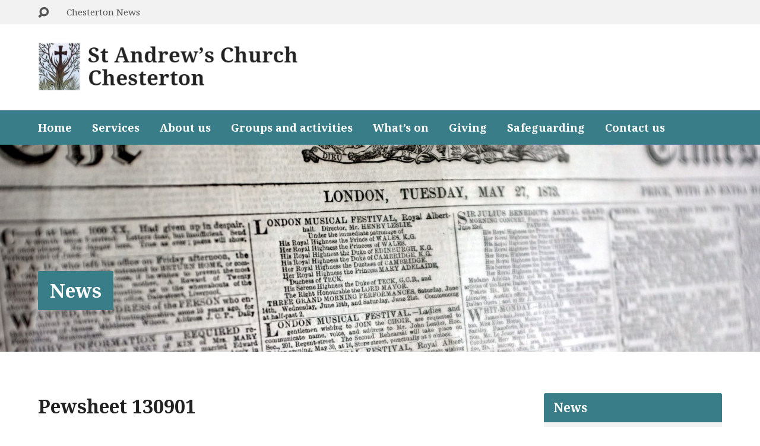

--- FILE ---
content_type: text/html; charset=UTF-8
request_url: https://standrews-chesterton.org/2013/08/pewsheet-130901/
body_size: 14444
content:
<!DOCTYPE html>
<html class="no-js exodus-html" lang="en-GB">
<head>
<meta charset="UTF-8" />
<link rel="pingback" href="https://standrews-chesterton.org/xmlrpc.php" />
<title>Pewsheet 130901 &#8211; St Andrew&#039;s Church, Chesterton</title>
<meta name='robots' content='max-image-preview:large' />
<link rel='dns-prefetch' href='//standrews-chesterton.org' />
<link rel='dns-prefetch' href='//stats.wp.com' />
<link rel='dns-prefetch' href='//fonts.googleapis.com' />
<link rel="alternate" type="application/rss+xml" title="St Andrew&#039;s Church, Chesterton &raquo; Feed" href="https://standrews-chesterton.org/feed/" />
<link rel="alternate" type="application/rss+xml" title="St Andrew&#039;s Church, Chesterton &raquo; Comments Feed" href="https://standrews-chesterton.org/comments/feed/" />
<link rel="alternate" title="oEmbed (JSON)" type="application/json+oembed" href="https://standrews-chesterton.org/wp-json/oembed/1.0/embed?url=https%3A%2F%2Fstandrews-chesterton.org%2F2013%2F08%2Fpewsheet-130901%2F" />
<link rel="alternate" title="oEmbed (XML)" type="text/xml+oembed" href="https://standrews-chesterton.org/wp-json/oembed/1.0/embed?url=https%3A%2F%2Fstandrews-chesterton.org%2F2013%2F08%2Fpewsheet-130901%2F&#038;format=xml" />
		<!-- This site uses the Google Analytics by MonsterInsights plugin v9.11.1 - Using Analytics tracking - https://www.monsterinsights.com/ -->
							<script src="//www.googletagmanager.com/gtag/js?id=G-77VNQRKHZS"  data-cfasync="false" data-wpfc-render="false" type="text/javascript" async></script>
			<script data-cfasync="false" data-wpfc-render="false" type="text/javascript">
				var mi_version = '9.11.1';
				var mi_track_user = true;
				var mi_no_track_reason = '';
								var MonsterInsightsDefaultLocations = {"page_location":"https:\/\/standrews-chesterton.org\/2013\/08\/pewsheet-130901\/"};
								if ( typeof MonsterInsightsPrivacyGuardFilter === 'function' ) {
					var MonsterInsightsLocations = (typeof MonsterInsightsExcludeQuery === 'object') ? MonsterInsightsPrivacyGuardFilter( MonsterInsightsExcludeQuery ) : MonsterInsightsPrivacyGuardFilter( MonsterInsightsDefaultLocations );
				} else {
					var MonsterInsightsLocations = (typeof MonsterInsightsExcludeQuery === 'object') ? MonsterInsightsExcludeQuery : MonsterInsightsDefaultLocations;
				}

								var disableStrs = [
										'ga-disable-G-77VNQRKHZS',
									];

				/* Function to detect opted out users */
				function __gtagTrackerIsOptedOut() {
					for (var index = 0; index < disableStrs.length; index++) {
						if (document.cookie.indexOf(disableStrs[index] + '=true') > -1) {
							return true;
						}
					}

					return false;
				}

				/* Disable tracking if the opt-out cookie exists. */
				if (__gtagTrackerIsOptedOut()) {
					for (var index = 0; index < disableStrs.length; index++) {
						window[disableStrs[index]] = true;
					}
				}

				/* Opt-out function */
				function __gtagTrackerOptout() {
					for (var index = 0; index < disableStrs.length; index++) {
						document.cookie = disableStrs[index] + '=true; expires=Thu, 31 Dec 2099 23:59:59 UTC; path=/';
						window[disableStrs[index]] = true;
					}
				}

				if ('undefined' === typeof gaOptout) {
					function gaOptout() {
						__gtagTrackerOptout();
					}
				}
								window.dataLayer = window.dataLayer || [];

				window.MonsterInsightsDualTracker = {
					helpers: {},
					trackers: {},
				};
				if (mi_track_user) {
					function __gtagDataLayer() {
						dataLayer.push(arguments);
					}

					function __gtagTracker(type, name, parameters) {
						if (!parameters) {
							parameters = {};
						}

						if (parameters.send_to) {
							__gtagDataLayer.apply(null, arguments);
							return;
						}

						if (type === 'event') {
														parameters.send_to = monsterinsights_frontend.v4_id;
							var hookName = name;
							if (typeof parameters['event_category'] !== 'undefined') {
								hookName = parameters['event_category'] + ':' + name;
							}

							if (typeof MonsterInsightsDualTracker.trackers[hookName] !== 'undefined') {
								MonsterInsightsDualTracker.trackers[hookName](parameters);
							} else {
								__gtagDataLayer('event', name, parameters);
							}
							
						} else {
							__gtagDataLayer.apply(null, arguments);
						}
					}

					__gtagTracker('js', new Date());
					__gtagTracker('set', {
						'developer_id.dZGIzZG': true,
											});
					if ( MonsterInsightsLocations.page_location ) {
						__gtagTracker('set', MonsterInsightsLocations);
					}
										__gtagTracker('config', 'G-77VNQRKHZS', {"forceSSL":"true"} );
										window.gtag = __gtagTracker;										(function () {
						/* https://developers.google.com/analytics/devguides/collection/analyticsjs/ */
						/* ga and __gaTracker compatibility shim. */
						var noopfn = function () {
							return null;
						};
						var newtracker = function () {
							return new Tracker();
						};
						var Tracker = function () {
							return null;
						};
						var p = Tracker.prototype;
						p.get = noopfn;
						p.set = noopfn;
						p.send = function () {
							var args = Array.prototype.slice.call(arguments);
							args.unshift('send');
							__gaTracker.apply(null, args);
						};
						var __gaTracker = function () {
							var len = arguments.length;
							if (len === 0) {
								return;
							}
							var f = arguments[len - 1];
							if (typeof f !== 'object' || f === null || typeof f.hitCallback !== 'function') {
								if ('send' === arguments[0]) {
									var hitConverted, hitObject = false, action;
									if ('event' === arguments[1]) {
										if ('undefined' !== typeof arguments[3]) {
											hitObject = {
												'eventAction': arguments[3],
												'eventCategory': arguments[2],
												'eventLabel': arguments[4],
												'value': arguments[5] ? arguments[5] : 1,
											}
										}
									}
									if ('pageview' === arguments[1]) {
										if ('undefined' !== typeof arguments[2]) {
											hitObject = {
												'eventAction': 'page_view',
												'page_path': arguments[2],
											}
										}
									}
									if (typeof arguments[2] === 'object') {
										hitObject = arguments[2];
									}
									if (typeof arguments[5] === 'object') {
										Object.assign(hitObject, arguments[5]);
									}
									if ('undefined' !== typeof arguments[1].hitType) {
										hitObject = arguments[1];
										if ('pageview' === hitObject.hitType) {
											hitObject.eventAction = 'page_view';
										}
									}
									if (hitObject) {
										action = 'timing' === arguments[1].hitType ? 'timing_complete' : hitObject.eventAction;
										hitConverted = mapArgs(hitObject);
										__gtagTracker('event', action, hitConverted);
									}
								}
								return;
							}

							function mapArgs(args) {
								var arg, hit = {};
								var gaMap = {
									'eventCategory': 'event_category',
									'eventAction': 'event_action',
									'eventLabel': 'event_label',
									'eventValue': 'event_value',
									'nonInteraction': 'non_interaction',
									'timingCategory': 'event_category',
									'timingVar': 'name',
									'timingValue': 'value',
									'timingLabel': 'event_label',
									'page': 'page_path',
									'location': 'page_location',
									'title': 'page_title',
									'referrer' : 'page_referrer',
								};
								for (arg in args) {
																		if (!(!args.hasOwnProperty(arg) || !gaMap.hasOwnProperty(arg))) {
										hit[gaMap[arg]] = args[arg];
									} else {
										hit[arg] = args[arg];
									}
								}
								return hit;
							}

							try {
								f.hitCallback();
							} catch (ex) {
							}
						};
						__gaTracker.create = newtracker;
						__gaTracker.getByName = newtracker;
						__gaTracker.getAll = function () {
							return [];
						};
						__gaTracker.remove = noopfn;
						__gaTracker.loaded = true;
						window['__gaTracker'] = __gaTracker;
					})();
									} else {
										console.log("");
					(function () {
						function __gtagTracker() {
							return null;
						}

						window['__gtagTracker'] = __gtagTracker;
						window['gtag'] = __gtagTracker;
					})();
									}
			</script>
							<!-- / Google Analytics by MonsterInsights -->
		<style id='wp-img-auto-sizes-contain-inline-css' type='text/css'>
img:is([sizes=auto i],[sizes^="auto," i]){contain-intrinsic-size:3000px 1500px}
/*# sourceURL=wp-img-auto-sizes-contain-inline-css */
</style>
<style id='wp-emoji-styles-inline-css' type='text/css'>

	img.wp-smiley, img.emoji {
		display: inline !important;
		border: none !important;
		box-shadow: none !important;
		height: 1em !important;
		width: 1em !important;
		margin: 0 0.07em !important;
		vertical-align: -0.1em !important;
		background: none !important;
		padding: 0 !important;
	}
/*# sourceURL=wp-emoji-styles-inline-css */
</style>
<style id='wp-block-library-inline-css' type='text/css'>
:root{--wp-block-synced-color:#7a00df;--wp-block-synced-color--rgb:122,0,223;--wp-bound-block-color:var(--wp-block-synced-color);--wp-editor-canvas-background:#ddd;--wp-admin-theme-color:#007cba;--wp-admin-theme-color--rgb:0,124,186;--wp-admin-theme-color-darker-10:#006ba1;--wp-admin-theme-color-darker-10--rgb:0,107,160.5;--wp-admin-theme-color-darker-20:#005a87;--wp-admin-theme-color-darker-20--rgb:0,90,135;--wp-admin-border-width-focus:2px}@media (min-resolution:192dpi){:root{--wp-admin-border-width-focus:1.5px}}.wp-element-button{cursor:pointer}:root .has-very-light-gray-background-color{background-color:#eee}:root .has-very-dark-gray-background-color{background-color:#313131}:root .has-very-light-gray-color{color:#eee}:root .has-very-dark-gray-color{color:#313131}:root .has-vivid-green-cyan-to-vivid-cyan-blue-gradient-background{background:linear-gradient(135deg,#00d084,#0693e3)}:root .has-purple-crush-gradient-background{background:linear-gradient(135deg,#34e2e4,#4721fb 50%,#ab1dfe)}:root .has-hazy-dawn-gradient-background{background:linear-gradient(135deg,#faaca8,#dad0ec)}:root .has-subdued-olive-gradient-background{background:linear-gradient(135deg,#fafae1,#67a671)}:root .has-atomic-cream-gradient-background{background:linear-gradient(135deg,#fdd79a,#004a59)}:root .has-nightshade-gradient-background{background:linear-gradient(135deg,#330968,#31cdcf)}:root .has-midnight-gradient-background{background:linear-gradient(135deg,#020381,#2874fc)}:root{--wp--preset--font-size--normal:16px;--wp--preset--font-size--huge:42px}.has-regular-font-size{font-size:1em}.has-larger-font-size{font-size:2.625em}.has-normal-font-size{font-size:var(--wp--preset--font-size--normal)}.has-huge-font-size{font-size:var(--wp--preset--font-size--huge)}.has-text-align-center{text-align:center}.has-text-align-left{text-align:left}.has-text-align-right{text-align:right}.has-fit-text{white-space:nowrap!important}#end-resizable-editor-section{display:none}.aligncenter{clear:both}.items-justified-left{justify-content:flex-start}.items-justified-center{justify-content:center}.items-justified-right{justify-content:flex-end}.items-justified-space-between{justify-content:space-between}.screen-reader-text{border:0;clip-path:inset(50%);height:1px;margin:-1px;overflow:hidden;padding:0;position:absolute;width:1px;word-wrap:normal!important}.screen-reader-text:focus{background-color:#ddd;clip-path:none;color:#444;display:block;font-size:1em;height:auto;left:5px;line-height:normal;padding:15px 23px 14px;text-decoration:none;top:5px;width:auto;z-index:100000}html :where(.has-border-color){border-style:solid}html :where([style*=border-top-color]){border-top-style:solid}html :where([style*=border-right-color]){border-right-style:solid}html :where([style*=border-bottom-color]){border-bottom-style:solid}html :where([style*=border-left-color]){border-left-style:solid}html :where([style*=border-width]){border-style:solid}html :where([style*=border-top-width]){border-top-style:solid}html :where([style*=border-right-width]){border-right-style:solid}html :where([style*=border-bottom-width]){border-bottom-style:solid}html :where([style*=border-left-width]){border-left-style:solid}html :where(img[class*=wp-image-]){height:auto;max-width:100%}:where(figure){margin:0 0 1em}html :where(.is-position-sticky){--wp-admin--admin-bar--position-offset:var(--wp-admin--admin-bar--height,0px)}@media screen and (max-width:600px){html :where(.is-position-sticky){--wp-admin--admin-bar--position-offset:0px}}

/*# sourceURL=wp-block-library-inline-css */
</style><style id='wp-block-paragraph-inline-css' type='text/css'>
.is-small-text{font-size:.875em}.is-regular-text{font-size:1em}.is-large-text{font-size:2.25em}.is-larger-text{font-size:3em}.has-drop-cap:not(:focus):first-letter{float:left;font-size:8.4em;font-style:normal;font-weight:100;line-height:.68;margin:.05em .1em 0 0;text-transform:uppercase}body.rtl .has-drop-cap:not(:focus):first-letter{float:none;margin-left:.1em}p.has-drop-cap.has-background{overflow:hidden}:root :where(p.has-background){padding:1.25em 2.375em}:where(p.has-text-color:not(.has-link-color)) a{color:inherit}p.has-text-align-left[style*="writing-mode:vertical-lr"],p.has-text-align-right[style*="writing-mode:vertical-rl"]{rotate:180deg}
/*# sourceURL=https://standrews-chesterton.org/wp-includes/blocks/paragraph/style.min.css */
</style>
<style id='global-styles-inline-css' type='text/css'>
:root{--wp--preset--aspect-ratio--square: 1;--wp--preset--aspect-ratio--4-3: 4/3;--wp--preset--aspect-ratio--3-4: 3/4;--wp--preset--aspect-ratio--3-2: 3/2;--wp--preset--aspect-ratio--2-3: 2/3;--wp--preset--aspect-ratio--16-9: 16/9;--wp--preset--aspect-ratio--9-16: 9/16;--wp--preset--color--black: #000000;--wp--preset--color--cyan-bluish-gray: #abb8c3;--wp--preset--color--white: #fff;--wp--preset--color--pale-pink: #f78da7;--wp--preset--color--vivid-red: #cf2e2e;--wp--preset--color--luminous-vivid-orange: #ff6900;--wp--preset--color--luminous-vivid-amber: #fcb900;--wp--preset--color--light-green-cyan: #7bdcb5;--wp--preset--color--vivid-green-cyan: #00d084;--wp--preset--color--pale-cyan-blue: #8ed1fc;--wp--preset--color--vivid-cyan-blue: #0693e3;--wp--preset--color--vivid-purple: #9b51e0;--wp--preset--color--main: #397d89;--wp--preset--color--accent: #086472;--wp--preset--color--dark: #000;--wp--preset--color--light: #777;--wp--preset--color--light-bg: #f2f2f2;--wp--preset--gradient--vivid-cyan-blue-to-vivid-purple: linear-gradient(135deg,rgb(6,147,227) 0%,rgb(155,81,224) 100%);--wp--preset--gradient--light-green-cyan-to-vivid-green-cyan: linear-gradient(135deg,rgb(122,220,180) 0%,rgb(0,208,130) 100%);--wp--preset--gradient--luminous-vivid-amber-to-luminous-vivid-orange: linear-gradient(135deg,rgb(252,185,0) 0%,rgb(255,105,0) 100%);--wp--preset--gradient--luminous-vivid-orange-to-vivid-red: linear-gradient(135deg,rgb(255,105,0) 0%,rgb(207,46,46) 100%);--wp--preset--gradient--very-light-gray-to-cyan-bluish-gray: linear-gradient(135deg,rgb(238,238,238) 0%,rgb(169,184,195) 100%);--wp--preset--gradient--cool-to-warm-spectrum: linear-gradient(135deg,rgb(74,234,220) 0%,rgb(151,120,209) 20%,rgb(207,42,186) 40%,rgb(238,44,130) 60%,rgb(251,105,98) 80%,rgb(254,248,76) 100%);--wp--preset--gradient--blush-light-purple: linear-gradient(135deg,rgb(255,206,236) 0%,rgb(152,150,240) 100%);--wp--preset--gradient--blush-bordeaux: linear-gradient(135deg,rgb(254,205,165) 0%,rgb(254,45,45) 50%,rgb(107,0,62) 100%);--wp--preset--gradient--luminous-dusk: linear-gradient(135deg,rgb(255,203,112) 0%,rgb(199,81,192) 50%,rgb(65,88,208) 100%);--wp--preset--gradient--pale-ocean: linear-gradient(135deg,rgb(255,245,203) 0%,rgb(182,227,212) 50%,rgb(51,167,181) 100%);--wp--preset--gradient--electric-grass: linear-gradient(135deg,rgb(202,248,128) 0%,rgb(113,206,126) 100%);--wp--preset--gradient--midnight: linear-gradient(135deg,rgb(2,3,129) 0%,rgb(40,116,252) 100%);--wp--preset--font-size--small: 13px;--wp--preset--font-size--medium: 20px;--wp--preset--font-size--large: 36px;--wp--preset--font-size--x-large: 42px;--wp--preset--spacing--20: 0.44rem;--wp--preset--spacing--30: 0.67rem;--wp--preset--spacing--40: 1rem;--wp--preset--spacing--50: 1.5rem;--wp--preset--spacing--60: 2.25rem;--wp--preset--spacing--70: 3.38rem;--wp--preset--spacing--80: 5.06rem;--wp--preset--shadow--natural: 6px 6px 9px rgba(0, 0, 0, 0.2);--wp--preset--shadow--deep: 12px 12px 50px rgba(0, 0, 0, 0.4);--wp--preset--shadow--sharp: 6px 6px 0px rgba(0, 0, 0, 0.2);--wp--preset--shadow--outlined: 6px 6px 0px -3px rgb(255, 255, 255), 6px 6px rgb(0, 0, 0);--wp--preset--shadow--crisp: 6px 6px 0px rgb(0, 0, 0);}:where(.is-layout-flex){gap: 0.5em;}:where(.is-layout-grid){gap: 0.5em;}body .is-layout-flex{display: flex;}.is-layout-flex{flex-wrap: wrap;align-items: center;}.is-layout-flex > :is(*, div){margin: 0;}body .is-layout-grid{display: grid;}.is-layout-grid > :is(*, div){margin: 0;}:where(.wp-block-columns.is-layout-flex){gap: 2em;}:where(.wp-block-columns.is-layout-grid){gap: 2em;}:where(.wp-block-post-template.is-layout-flex){gap: 1.25em;}:where(.wp-block-post-template.is-layout-grid){gap: 1.25em;}.has-black-color{color: var(--wp--preset--color--black) !important;}.has-cyan-bluish-gray-color{color: var(--wp--preset--color--cyan-bluish-gray) !important;}.has-white-color{color: var(--wp--preset--color--white) !important;}.has-pale-pink-color{color: var(--wp--preset--color--pale-pink) !important;}.has-vivid-red-color{color: var(--wp--preset--color--vivid-red) !important;}.has-luminous-vivid-orange-color{color: var(--wp--preset--color--luminous-vivid-orange) !important;}.has-luminous-vivid-amber-color{color: var(--wp--preset--color--luminous-vivid-amber) !important;}.has-light-green-cyan-color{color: var(--wp--preset--color--light-green-cyan) !important;}.has-vivid-green-cyan-color{color: var(--wp--preset--color--vivid-green-cyan) !important;}.has-pale-cyan-blue-color{color: var(--wp--preset--color--pale-cyan-blue) !important;}.has-vivid-cyan-blue-color{color: var(--wp--preset--color--vivid-cyan-blue) !important;}.has-vivid-purple-color{color: var(--wp--preset--color--vivid-purple) !important;}.has-black-background-color{background-color: var(--wp--preset--color--black) !important;}.has-cyan-bluish-gray-background-color{background-color: var(--wp--preset--color--cyan-bluish-gray) !important;}.has-white-background-color{background-color: var(--wp--preset--color--white) !important;}.has-pale-pink-background-color{background-color: var(--wp--preset--color--pale-pink) !important;}.has-vivid-red-background-color{background-color: var(--wp--preset--color--vivid-red) !important;}.has-luminous-vivid-orange-background-color{background-color: var(--wp--preset--color--luminous-vivid-orange) !important;}.has-luminous-vivid-amber-background-color{background-color: var(--wp--preset--color--luminous-vivid-amber) !important;}.has-light-green-cyan-background-color{background-color: var(--wp--preset--color--light-green-cyan) !important;}.has-vivid-green-cyan-background-color{background-color: var(--wp--preset--color--vivid-green-cyan) !important;}.has-pale-cyan-blue-background-color{background-color: var(--wp--preset--color--pale-cyan-blue) !important;}.has-vivid-cyan-blue-background-color{background-color: var(--wp--preset--color--vivid-cyan-blue) !important;}.has-vivid-purple-background-color{background-color: var(--wp--preset--color--vivid-purple) !important;}.has-black-border-color{border-color: var(--wp--preset--color--black) !important;}.has-cyan-bluish-gray-border-color{border-color: var(--wp--preset--color--cyan-bluish-gray) !important;}.has-white-border-color{border-color: var(--wp--preset--color--white) !important;}.has-pale-pink-border-color{border-color: var(--wp--preset--color--pale-pink) !important;}.has-vivid-red-border-color{border-color: var(--wp--preset--color--vivid-red) !important;}.has-luminous-vivid-orange-border-color{border-color: var(--wp--preset--color--luminous-vivid-orange) !important;}.has-luminous-vivid-amber-border-color{border-color: var(--wp--preset--color--luminous-vivid-amber) !important;}.has-light-green-cyan-border-color{border-color: var(--wp--preset--color--light-green-cyan) !important;}.has-vivid-green-cyan-border-color{border-color: var(--wp--preset--color--vivid-green-cyan) !important;}.has-pale-cyan-blue-border-color{border-color: var(--wp--preset--color--pale-cyan-blue) !important;}.has-vivid-cyan-blue-border-color{border-color: var(--wp--preset--color--vivid-cyan-blue) !important;}.has-vivid-purple-border-color{border-color: var(--wp--preset--color--vivid-purple) !important;}.has-vivid-cyan-blue-to-vivid-purple-gradient-background{background: var(--wp--preset--gradient--vivid-cyan-blue-to-vivid-purple) !important;}.has-light-green-cyan-to-vivid-green-cyan-gradient-background{background: var(--wp--preset--gradient--light-green-cyan-to-vivid-green-cyan) !important;}.has-luminous-vivid-amber-to-luminous-vivid-orange-gradient-background{background: var(--wp--preset--gradient--luminous-vivid-amber-to-luminous-vivid-orange) !important;}.has-luminous-vivid-orange-to-vivid-red-gradient-background{background: var(--wp--preset--gradient--luminous-vivid-orange-to-vivid-red) !important;}.has-very-light-gray-to-cyan-bluish-gray-gradient-background{background: var(--wp--preset--gradient--very-light-gray-to-cyan-bluish-gray) !important;}.has-cool-to-warm-spectrum-gradient-background{background: var(--wp--preset--gradient--cool-to-warm-spectrum) !important;}.has-blush-light-purple-gradient-background{background: var(--wp--preset--gradient--blush-light-purple) !important;}.has-blush-bordeaux-gradient-background{background: var(--wp--preset--gradient--blush-bordeaux) !important;}.has-luminous-dusk-gradient-background{background: var(--wp--preset--gradient--luminous-dusk) !important;}.has-pale-ocean-gradient-background{background: var(--wp--preset--gradient--pale-ocean) !important;}.has-electric-grass-gradient-background{background: var(--wp--preset--gradient--electric-grass) !important;}.has-midnight-gradient-background{background: var(--wp--preset--gradient--midnight) !important;}.has-small-font-size{font-size: var(--wp--preset--font-size--small) !important;}.has-medium-font-size{font-size: var(--wp--preset--font-size--medium) !important;}.has-large-font-size{font-size: var(--wp--preset--font-size--large) !important;}.has-x-large-font-size{font-size: var(--wp--preset--font-size--x-large) !important;}
/*# sourceURL=global-styles-inline-css */
</style>

<style id='classic-theme-styles-inline-css' type='text/css'>
/*! This file is auto-generated */
.wp-block-button__link{color:#fff;background-color:#32373c;border-radius:9999px;box-shadow:none;text-decoration:none;padding:calc(.667em + 2px) calc(1.333em + 2px);font-size:1.125em}.wp-block-file__button{background:#32373c;color:#fff;text-decoration:none}
/*# sourceURL=/wp-includes/css/classic-themes.min.css */
</style>
<link rel='stylesheet' id='exodus-google-fonts-css' href='//fonts.googleapis.com/css?family=Noto+Serif:400,700,400italic,700italic' type='text/css' media='all' />
<link rel='stylesheet' id='elusive-webfont-css' href='https://standrews-chesterton.org/wp-content/themes/exodus/css/elusive-webfont.css?ver=3.3.4' type='text/css' media='all' />
<link rel='stylesheet' id='exodus-style-css' href='https://standrews-chesterton.org/wp-content/themes/exodus-child/style.css?ver=3.3.4' type='text/css' media='all' />
<link rel='stylesheet' id='exodus-responsive-css' href='https://standrews-chesterton.org/wp-content/themes/exodus/css/responsive.css?ver=3.3.4' type='text/css' media='all' />
<link rel='stylesheet' id='exodus-color-css' href='https://standrews-chesterton.org/wp-content/themes/exodus/colors/light/style.css?ver=3.3.4' type='text/css' media='all' />
<script type="text/javascript" src="https://standrews-chesterton.org/wp-includes/js/jquery/jquery.min.js?ver=3.7.1" id="jquery-core-js"></script>
<script type="text/javascript" src="https://standrews-chesterton.org/wp-includes/js/jquery/jquery-migrate.min.js?ver=3.4.1" id="jquery-migrate-js"></script>
<script type="text/javascript" id="ctfw-ie-unsupported-js-extra">
/* <![CDATA[ */
var ctfw_ie_unsupported = {"default_version":"7","min_version":"5","max_version":"9","version":"8","message":"You are using an outdated version of Internet Explorer. Please upgrade your browser to use this site.","redirect_url":"https://browsehappy.com/"};
//# sourceURL=ctfw-ie-unsupported-js-extra
/* ]]> */
</script>
<script type="text/javascript" src="https://standrews-chesterton.org/wp-content/themes/exodus/framework/js/ie-unsupported.js?ver=3.3.4" id="ctfw-ie-unsupported-js"></script>
<script type="text/javascript" src="https://standrews-chesterton.org/wp-content/plugins/google-analytics-for-wordpress/assets/js/frontend-gtag.min.js?ver=9.11.1" id="monsterinsights-frontend-script-js" async="async" data-wp-strategy="async"></script>
<script data-cfasync="false" data-wpfc-render="false" type="text/javascript" id='monsterinsights-frontend-script-js-extra'>/* <![CDATA[ */
var monsterinsights_frontend = {"js_events_tracking":"true","download_extensions":"doc,pdf,ppt,zip,xls,mp3,docx,pptx,xlsx","inbound_paths":"[]","home_url":"https:\/\/standrews-chesterton.org","hash_tracking":"false","v4_id":"G-77VNQRKHZS"};/* ]]> */
</script>
<script type="text/javascript" src="https://standrews-chesterton.org/wp-content/themes/exodus/framework/js/jquery.fitvids.js?ver=3.3.4" id="fitvids-js"></script>
<script type="text/javascript" id="ctfw-responsive-embeds-js-extra">
/* <![CDATA[ */
var ctfw_responsive_embeds = {"wp_responsive_embeds":"1"};
//# sourceURL=ctfw-responsive-embeds-js-extra
/* ]]> */
</script>
<script type="text/javascript" src="https://standrews-chesterton.org/wp-content/themes/exodus/framework/js/responsive-embeds.js?ver=3.3.4" id="ctfw-responsive-embeds-js"></script>
<script type="text/javascript" src="https://standrews-chesterton.org/wp-content/themes/exodus/js/superfish.modified.js?ver=3.3.4" id="superfish-js"></script>
<script type="text/javascript" src="https://standrews-chesterton.org/wp-content/themes/exodus/js/supersubs.js?ver=3.3.4" id="supersubs-js"></script>
<script type="text/javascript" src="https://standrews-chesterton.org/wp-content/themes/exodus/js/jquery.meanmenu.min.js?ver=3.3.4" id="jquery-meanmenu-js"></script>
<script type="text/javascript" src="https://standrews-chesterton.org/wp-content/themes/exodus/js/jquery.smooth-scroll.min.js?ver=3.3.4" id="jquery-smooth-scroll-js"></script>
<script type="text/javascript" src="https://standrews-chesterton.org/wp-content/themes/exodus/js/jquery_cookie.min.js?ver=3.3.4" id="jquery-cookie-js"></script>
<script type="text/javascript" id="exodus-main-js-extra">
/* <![CDATA[ */
var exodus_main = {"site_path":"/","home_url":"https://standrews-chesterton.org","color_url":"https://standrews-chesterton.org/wp-content/themes/exodus/colors/light","is_ssl":"1","mobile_menu_label":"Menu","slider_slideshow":"1","slider_speed":"7000","comment_name_required":"1","comment_email_required":"1","comment_name_error_required":"Required","comment_email_error_required":"Required","comment_email_error_invalid":"Invalid Email","comment_url_error_invalid":"Invalid URL","comment_message_error_required":"Comment Required"};
//# sourceURL=exodus-main-js-extra
/* ]]> */
</script>
<script type="text/javascript" src="https://standrews-chesterton.org/wp-content/themes/exodus/js/main.js?ver=3.3.4" id="exodus-main-js"></script>
<link rel="https://api.w.org/" href="https://standrews-chesterton.org/wp-json/" /><link rel="alternate" title="JSON" type="application/json" href="https://standrews-chesterton.org/wp-json/wp/v2/posts/1742" /><link rel="EditURI" type="application/rsd+xml" title="RSD" href="https://standrews-chesterton.org/xmlrpc.php?rsd" />
<meta name="generator" content="WordPress 6.9" />
<link rel="canonical" href="https://standrews-chesterton.org/2013/08/pewsheet-130901/" />
<link rel='shortlink' href='https://standrews-chesterton.org/?p=1742' />
	<style>img#wpstats{display:none}</style>
		
<style type="text/css">.has-main-background-color,p.has-main-background-color { background-color: #397d89; }.has-main-color,p.has-main-color { color: #397d89; }.has-accent-background-color,p.has-accent-background-color { background-color: #086472; }.has-accent-color,p.has-accent-color { color: #086472; }.has-dark-background-color,p.has-dark-background-color { background-color: #000; }.has-dark-color,p.has-dark-color { color: #000; }.has-light-background-color,p.has-light-background-color { background-color: #777; }.has-light-color,p.has-light-color { color: #777; }.has-light-bg-background-color,p.has-light-bg-background-color { background-color: #f2f2f2; }.has-light-bg-color,p.has-light-bg-color { color: #f2f2f2; }.has-white-background-color,p.has-white-background-color { background-color: #fff; }.has-white-color,p.has-white-color { color: #fff; }</style>

<style type="text/css">
#exodus-logo-text {
	font-family: 'Noto Serif', Georgia, 'Bitstream Vera Serif', 'Times New Roman', Times, serif;
}

.exodus-tagline, #exodus-top-bar-tagline {
	font-family: 'Noto Serif', Georgia, 'Bitstream Vera Serif', 'Times New Roman', Times, serif;
}

.exodus-logo-bar-right-item-date, #exodus-intro-heading, .exodus-main-title, .exodus-entry-content h1, .exodus-entry-content h2, .exodus-entry-content h3, .exodus-entry-content h4, .exodus-entry-content h5, .exodus-entry-content h6, .mce-content-body h1, .mce-content-body h2, .mce-content-body h3, .mce-content-body h4, .mce-content-body h5, .mce-content-body h6, .exodus-author-box h1, .exodus-person header h1, .exodus-location header h1, .exodus-entry-short h1, #reply-title, #exodus-comments-title, .exodus-slide-title, .exodus-caption-image-title, #exodus-banner h1, h1.exodus-widget-title, .has-drop-cap:not(:focus):first-letter {
	font-family: 'Noto Serif', Georgia, 'Bitstream Vera Serif', 'Times New Roman', Times, serif;
}

#exodus-header-menu-content > li > a, #exodus-footer-menu-links {
	font-family: 'Noto Serif', Georgia, 'Bitstream Vera Serif', 'Times New Roman', Times, serif;
}

body, input, textarea, select, .sf-menu li li a, .exodus-slide-description, #cancel-comment-reply-link, .exodus-accordion-section-title, a.exodus-button, a.comment-reply-link, a.comment-edit-link, a.post-edit-link, .exodus-nav-left-right a, input[type=submit], .wp-block-file .wp-block-file__button, pre.wp-block-verse {
	font-family: 'Noto Serif', Georgia, 'Bitstream Vera Serif', 'Times New Roman', Times, serif;
}

#exodus-header-menu, .exodus-slide-title, .exodus-slide-title:hover, .flex-control-nav li a.active, .flex-control-nav li a.active:hover, #exodus-banner h1, #exodus-banner h1 a, .exodus-caption-image-title, .exodus-caption-image-title h1, .exodus-logo-bar-right-item-date, a.exodus-button, .exodus-list-buttons a, a.comment-reply-link, .exodus-nav-left-right a, .page-numbers a, .exodus-sidebar-widget:not(.widget_ctfw-highlight) .exodus-widget-title, .exodus-sidebar-widget:not(.widget_ctfw-highlight) .exodus-widget-title a, .widget_tag_cloud a, input[type=submit], .more-link, .exodus-calendar-table-header, .exodus-calendar-table-top, .exodus-calendar-table-header-row, .wp-block-file .wp-block-file__button, .has-main-background-color, p.has-main-background-color {
	background-color: #397d89;
}

.exodus-calendar-table-header {
	border-color: #397d89 !important;
}

.has-main-color, p.has-main-color {
	color: #397d89;
}

a, a:hover, .exodus-list-icons a:hover, a:hover .exodus-text-icon, #exodus-top-bar-menu-links li a:hover, .exodus-top-bar-right-item a:hover .exodus-top-bar-right-item-title, .ctfw-breadcrumbs a:hover, .exodus-comment-meta time:hover, #exodus-footer-top-social-icons a:hover, #exodus-footer-menu-links a:hover, #exodus-notice a:hover, .wp-block-pullquote.is-style-solid-color blockquote cite a, .wp-block-pullquote .has-text-color a, .wp-block-latest-comments__comment-author, .has-accent-color, p.has-accent-color {
	color: #086472;
}

.has-accent-background-color, p.has-accent-background-color {
	background-color: #086472;
}


</style>
<script type="text/javascript">

jQuery( 'html' )
 	.removeClass( 'no-js' )
 	.addClass( 'js' );

</script>
<script type="text/javascript">
if ( jQuery.cookie( 'exodus_responsive_off' ) ) {

	// Add helper class without delay
	jQuery( 'html' ).addClass( 'exodus-responsive-off' );

	// Disable responsive.css
	jQuery( '#exodus-responsive-css' ).remove();

} else {

	// Add helper class without delay
	jQuery( 'html' ).addClass( 'exodus-responsive-on' );

	// Add viewport meta to head -- IMMEDIATELY, not on ready()
	jQuery( 'head' ).append(' <meta name="viewport" content="width=device-width, initial-scale=1">' );

}
</script>
<link rel="icon" href="https://standrews-chesterton.org/wp-content/uploads/2015/08/cross_icon_white-150x150.png" sizes="32x32" />
<link rel="icon" href="https://standrews-chesterton.org/wp-content/uploads/2015/08/cross_icon_white-220x220.png" sizes="192x192" />
<link rel="apple-touch-icon" href="https://standrews-chesterton.org/wp-content/uploads/2015/08/cross_icon_white-220x220.png" />
<meta name="msapplication-TileImage" content="https://standrews-chesterton.org/wp-content/uploads/2015/08/cross_icon_white-450x450.png" />
</head>
<body class="wp-singular post-template-default single single-post postid-1742 single-format-standard wp-embed-responsive wp-theme-exodus wp-child-theme-exodus-child exodus-logo-font-noto-serif exodus-tagline-font-noto-serif exodus-heading-font-noto-serif exodus-menu-font-noto-serif exodus-body-font-noto-serif exodus-has-logo-image exodus-has-logo-text-lowercase exodus-no-tagline-under-logo exodus-no-tagline-right exodus-has-banner exodus-rounded">

<div id="exodus-container">

	<header id="exodus-header">

		
<div id="exodus-top-bar">

	<div id="exodus-top-bar-inner">

		<div id="exodus-top-bar-content" class="exodus-centered-content exodus-clearfix">

			
				<a href="#" id="exodus-top-bar-search-icon" class="el-icon-search" title="Toggle Search"></a>

				<div id="exodus-top-bar-search-form">
					
<div class="exodus-search-form">
	<form method="get" action="https://standrews-chesterton.org/">
		<label class="screen-reader-text">Search</label>
		<div class="exodus-search-field">
			<input type="text" name="s" aria-label="Search">
		</div>
		<a href="#" class="exodus-search-button el-icon-search" title="Search"></a>
	</form>
</div>
				</div>

			
			
				<div id="exodus-top-bar-menu">

					<ul id="exodus-top-bar-menu-links" class="menu"><li id="menu-item-2562" class="menu-item menu-item-type-post_type menu-item-object-page menu-item-2562"><a href="https://standrews-chesterton.org/home/latest-newsletter/">Chesterton News</a></li>
</ul>
				</div>

			
			
				

			
		</div>

	</div>

</div>

		<div id="exodus-logo-bar" class="exodus-centered-content">

			<div id="exodus-logo-bar-content">

				
<div id="exodus-logo">

	<div id="exodus-logo-content">

		
			
			<div id="exodus-logo-image">

				<a href="https://standrews-chesterton.org/">

					<img src="https://www.standrews-chesterton.org/wp-content/uploads/2015/06/28-06-2015-22-10-44.png" alt="St Andrew&#039;s Church, Chesterton" id="exodus-logo-regular">

					
				</a>

			</div>

		
		
	</div>

</div>

				
<div id="exodus-logo-bar-right">

	<div id="exodus-logo-bar-right-inner">

		<div id="exodus-logo-bar-right-content">

			
		</div>

	</div>

</div>
			</div>

		</div>

		<nav id="exodus-header-menu" class="exodus-clearfix">

			<div id="exodus-header-menu-inner" class="exodus-centered-content exodus-clearfix">

				<ul id="exodus-header-menu-content" class="sf-menu"><li id="menu-item-2951" class="menu-item menu-item-type-post_type menu-item-object-page menu-item-home menu-item-2951"><a href="https://standrews-chesterton.org/">Home</a></li>
<li id="menu-item-3001" class="menu-item menu-item-type-post_type menu-item-object-page menu-item-has-children menu-item-3001"><a href="https://standrews-chesterton.org/services/">Services</a>
<ul class="sub-menu">
	<li id="menu-item-6461" class="menu-item menu-item-type-post_type menu-item-object-page menu-item-6461"><a href="https://standrews-chesterton.org/services/">Service times</a></li>
	<li id="menu-item-3511" class="menu-item menu-item-type-post_type menu-item-object-page menu-item-3511"><a href="https://standrews-chesterton.org/services/families/">Welcoming families</a></li>
	<li id="menu-item-3361" class="menu-item menu-item-type-post_type menu-item-object-page menu-item-3361"><a href="https://standrews-chesterton.org/services/special-services/">Supporting You – Life Events</a></li>
	<li id="menu-item-3501" class="menu-item menu-item-type-post_type menu-item-object-page menu-item-3501"><a href="https://standrews-chesterton.org/services/sermons-archive/">Sermons</a></li>
</ul>
</li>
<li id="menu-item-3331" class="menu-item menu-item-type-post_type menu-item-object-page menu-item-has-children menu-item-3331"><a href="https://standrews-chesterton.org/church-life/">About us</a>
<ul class="sub-menu">
	<li id="menu-item-3441" class="menu-item menu-item-type-post_type menu-item-object-page menu-item-3441"><a href="https://standrews-chesterton.org/church-life/our-faith/">Our faith</a></li>
	<li id="menu-item-3451" class="menu-item menu-item-type-post_type menu-item-object-page menu-item-3451"><a href="https://standrews-chesterton.org/contact-us/leadership-team/">Leadership team</a></li>
	<li id="menu-item-14418" class="menu-item menu-item-type-post_type menu-item-object-page menu-item-14418"><a href="https://standrews-chesterton.org/church-life/the-churchyard/">The churchyard</a></li>
	<li id="menu-item-2961" class="menu-item menu-item-type-post_type menu-item-object-page menu-item-has-children menu-item-2961"><a href="https://standrews-chesterton.org/church-history/">Church history</a>
	<ul class="sub-menu">
		<li id="menu-item-17505" class="menu-item menu-item-type-post_type menu-item-object-page menu-item-17505"><a href="https://standrews-chesterton.org/church-history/olaudah-equiano/">Olaudah Equiano</a></li>
	</ul>
</li>
</ul>
</li>
<li id="menu-item-3471" class="menu-item menu-item-type-post_type menu-item-object-page menu-item-has-children menu-item-3471"><a href="https://standrews-chesterton.org/church-life/activities/">Groups and activities</a>
<ul class="sub-menu">
	<li id="menu-item-12056" class="menu-item menu-item-type-post_type menu-item-object-page menu-item-12056"><a href="https://standrews-chesterton.org/church-life/activities/children/">Children</a></li>
	<li id="menu-item-17636" class="menu-item menu-item-type-post_type menu-item-object-page menu-item-17636"><a href="https://standrews-chesterton.org/church-life/activities/church-mice/">Church Mice</a></li>
	<li id="menu-item-12057" class="menu-item menu-item-type-post_type menu-item-object-page menu-item-12057"><a href="https://standrews-chesterton.org/church-life/activities/youth/">Youth</a></li>
	<li id="menu-item-12058" class="menu-item menu-item-type-post_type menu-item-object-page menu-item-12058"><a href="https://standrews-chesterton.org/church-life/activities/music/">Music</a></li>
	<li id="menu-item-12059" class="menu-item menu-item-type-post_type menu-item-object-page menu-item-12059"><a href="https://standrews-chesterton.org/church-life/activities/bellringing/">Bellringing</a></li>
	<li id="menu-item-12060" class="menu-item menu-item-type-post_type menu-item-object-page menu-item-12060"><a href="https://standrews-chesterton.org/church-life/activities/study-groups/">Study groups</a></li>
	<li id="menu-item-12061" class="menu-item menu-item-type-post_type menu-item-object-page menu-item-12061"><a href="https://standrews-chesterton.org/church-life/activities/other-groups/">Other groups</a></li>
</ul>
</li>
<li id="menu-item-3351" class="menu-item menu-item-type-post_type menu-item-object-page menu-item-has-children menu-item-3351"><a href="https://standrews-chesterton.org/whats-on/">What’s on</a>
<ul class="sub-menu">
	<li id="menu-item-17523" class="menu-item menu-item-type-post_type menu-item-object-page menu-item-17523"><a href="https://standrews-chesterton.org/the-equiano-family-project-at-st-andrews/">Equiano Family Project</a></li>
	<li id="menu-item-17295" class="menu-item menu-item-type-post_type menu-item-object-page menu-item-17295"><a href="https://standrews-chesterton.org/whats-on/concerts/">Concerts</a></li>
	<li id="menu-item-7521" class="menu-item menu-item-type-post_type menu-item-object-page current_page_parent menu-item-7521"><a href="https://standrews-chesterton.org/whats-on/news/">News</a></li>
	<li id="menu-item-18066" class="menu-item menu-item-type-post_type menu-item-object-page menu-item-18066"><a href="https://standrews-chesterton.org/eco-church/">Eco Church</a></li>
</ul>
</li>
<li id="menu-item-17659" class="menu-item menu-item-type-post_type menu-item-object-page menu-item-has-children menu-item-17659"><a href="https://standrews-chesterton.org/giving/">Giving</a>
<ul class="sub-menu">
	<li id="menu-item-13556" class="menu-item menu-item-type-post_type menu-item-object-page menu-item-13556"><a href="https://standrews-chesterton.org/church-life/giving-to-st-andrews/">Giving to St Andrew’s</a></li>
	<li id="menu-item-17660" class="menu-item menu-item-type-post_type menu-item-object-page menu-item-17660"><a href="https://standrews-chesterton.org/church-life/mission-and-giving/azul-wasi/">Giving to Azul Wasi</a></li>
	<li id="menu-item-3481" class="menu-item menu-item-type-post_type menu-item-object-page menu-item-3481"><a href="https://standrews-chesterton.org/church-life/mission-and-giving/">Mission and Giving Group</a></li>
</ul>
</li>
<li id="menu-item-12907" class="menu-item menu-item-type-post_type menu-item-object-page menu-item-12907"><a href="https://standrews-chesterton.org/church-life/safeguarding/">Safeguarding</a></li>
<li id="menu-item-7591" class="menu-item menu-item-type-post_type menu-item-object-page menu-item-7591"><a href="https://standrews-chesterton.org/contact-us/">Contact us</a></li>
</ul>
				<ul class="exodus-list-icons">
	<li><a href="https://www.facebook.com/standrewschesterton/" class="el-icon-facebook" title="Facebook" target="_blank" rel="noopener noreferrer"></a></li>
	<li><a href="https://www.youtube.com/channel/UC30_MmGAdUFZ2xgxeobkH6w" class="el-icon-youtube" title="YouTube" target="_blank" rel="noopener noreferrer"></a></li>
	<li><a href="https://www.instagram.com/standrewschesterton" class="el-icon-instagram" title="Instagram" target="_blank" rel="noopener noreferrer"></a></li>
</ul>
			</div>

		</nav>

		
		

	
		<div id="exodus-banner" style="background-image: url(https://standrews-chesterton.org/wp-content/uploads/2015/08/7279958564_945f8c98ff_o-1700x350.jpg);">

			<div id="exodus-banner-inner" class="exodus-centered-content">

				
					<h1>
						<a href="https://standrews-chesterton.org/whats-on/news/" title="News">
							News						</a>
					</h1>

				
			</div>

		</div>

	

		
	</header>

	<div id="exodus-middle">

		<div id="exodus-middle-content" class="exodus-centered-content exodus-clearfix">

<div id="exodus-content" class="exodus-has-sidebar">

	<div id="exodus-content-inner">

		<div class="exodus-content-block exodus-content-block-close exodus-clearfix">

			
			

	
		
	<article id="post-1742" class="exodus-entry-full exodus-blog-full post-1742 post type-post status-publish format-standard hentry category-pewsheet ctfw-no-image">

		
<header class="exodus-entry-header exodus-clearfix">

	
	<div class="exodus-entry-title-meta">

					<h1 class="exodus-entry-title exodus-main-title">
				Pewsheet 130901			</h1>
		
		<ul class="exodus-entry-meta">

			<li class="exodus-entry-date">
				<time datetime="2013-08-30T19:19:40+01:00">30th August 2013</time>
			</li>

			<li class="exodus-entry-byline exodus-content-icon">
				<span class="el-icon-torso"></span>
				<a href="https://standrews-chesterton.org/author/davidbick/">David Bick</a>
			</li>

							<li class="exodus-entry-category exodus-content-icon">
					<span class="el-icon-folder"></span>
					<a href="https://standrews-chesterton.org/category/pewsheet/" rel="category tag">Pewsheet</a>				</li>
			
			
		</ul>

	</div>

</header>

		<div class="exodus-entry-content exodus-clearfix">

			<p><a href="https://www.standrews-chesterton.org/wp-content/uploads/2013/08/130901.pdf">130901</a></p>

			
		</div>

		

	</article>


	

		</div>

		
		
	
		<nav class="exodus-nav-left-right exodus-content-block exodus-content-block-compact exodus-clearfix">

							<div class="exodus-nav-left">
					<a href="https://standrews-chesterton.org/2013/08/pewshee-2/" rel="prev"><span class="exodus-button-icon el-icon-chevron-left"></span> Pewsheet 130825</a>				</div>
			
							<div class="exodus-nav-right">
					<a href="https://standrews-chesterton.org/2013/08/calendar-for-autumn-2013/" rel="next">Calendar for Autumn 2013 <span class="exodus-button-icon el-icon-chevron-right"></span></a>				</div>
			
		</nav>

	

		
	</div>

</div>


	<div id="exodus-sidebar-right" role="complementary">

		
		<aside id="ctfw-posts-5" class="exodus-widget exodus-sidebar-widget widget_ctfw-posts"><h1 class="exodus-sidebar-widget-title exodus-widget-title">News</h1>
	
	<article class="exodus-widget-entry exodus-blog-widget-entry exodus-clearfix exodus-widget-entry-first exodus-widget-entry-has-image post-18458 post type-post status-publish format-standard has-post-thumbnail hentry category-news ctfw-has-image">

		<header class="exodus-clearfix">

							<div class="exodus-widget-entry-thumb">
					<a href="https://standrews-chesterton.org/2026/01/february-services/" title="February Services"><img width="220" height="220" src="https://standrews-chesterton.org/wp-content/uploads/2026/01/Snowdrop-c-Andrew-Gagg-Plantlife-e1704300778232-768x768-1-220x220.jpg" class="exodus-image wp-post-image" alt="" decoding="async" loading="lazy" srcset="https://standrews-chesterton.org/wp-content/uploads/2026/01/Snowdrop-c-Andrew-Gagg-Plantlife-e1704300778232-768x768-1-220x220.jpg 220w, https://standrews-chesterton.org/wp-content/uploads/2026/01/Snowdrop-c-Andrew-Gagg-Plantlife-e1704300778232-768x768-1-300x300.jpg 300w, https://standrews-chesterton.org/wp-content/uploads/2026/01/Snowdrop-c-Andrew-Gagg-Plantlife-e1704300778232-768x768-1-150x150.jpg 150w, https://standrews-chesterton.org/wp-content/uploads/2026/01/Snowdrop-c-Andrew-Gagg-Plantlife-e1704300778232-768x768-1-450x450.jpg 450w, https://standrews-chesterton.org/wp-content/uploads/2026/01/Snowdrop-c-Andrew-Gagg-Plantlife-e1704300778232-768x768-1.jpg 768w" sizes="auto, (max-width: 220px) 100vw, 220px" data-attachment-id="18459" data-permalink="https://standrews-chesterton.org/2026/01/february-services/snowdrop-c-andrew-gagg-plantlife-e1704300778232-768x768/" data-orig-file="https://standrews-chesterton.org/wp-content/uploads/2026/01/Snowdrop-c-Andrew-Gagg-Plantlife-e1704300778232-768x768-1.jpg" data-orig-size="768,768" data-comments-opened="0" data-image-meta="{&quot;aperture&quot;:&quot;0&quot;,&quot;credit&quot;:&quot;&quot;,&quot;camera&quot;:&quot;&quot;,&quot;caption&quot;:&quot;&quot;,&quot;created_timestamp&quot;:&quot;0&quot;,&quot;copyright&quot;:&quot;&quot;,&quot;focal_length&quot;:&quot;0&quot;,&quot;iso&quot;:&quot;0&quot;,&quot;shutter_speed&quot;:&quot;0&quot;,&quot;title&quot;:&quot;&quot;,&quot;orientation&quot;:&quot;0&quot;}" data-image-title="Snowdrop-c-Andrew-Gagg-Plantlife-e1704300778232-768&amp;#215;768" data-image-description="" data-image-caption="" data-medium-file="https://standrews-chesterton.org/wp-content/uploads/2026/01/Snowdrop-c-Andrew-Gagg-Plantlife-e1704300778232-768x768-1-300x300.jpg" data-large-file="https://standrews-chesterton.org/wp-content/uploads/2026/01/Snowdrop-c-Andrew-Gagg-Plantlife-e1704300778232-768x768-1.jpg" /></a>
				</div>
			
			<h1 class="exodus-widget-entry-title">
				<a href="https://standrews-chesterton.org/2026/01/february-services/" title="February Services">
											February Services									</a>
			</h1>

			<ul class="exodus-widget-entry-meta exodus-clearfix">

									<li class="exodus-widget-entry-date">
						<time datetime="2026-01-30T13:06:04+01:00">Yesterday</time>
					</li>
				
				
			</ul>

		</header>

		
	</article>


	
	<article class="exodus-widget-entry exodus-blog-widget-entry exodus-clearfix exodus-widget-entry-has-image post-18384 post type-post status-publish format-standard has-post-thumbnail hentry category-news ctfw-has-image">

		<header class="exodus-clearfix">

							<div class="exodus-widget-entry-thumb">
					<a href="https://standrews-chesterton.org/2025/12/services-in-january/" title="Services in January"><img width="220" height="220" src="https://standrews-chesterton.org/wp-content/uploads/2025/01/IMG-3efd7d1adca86b3dbe5b4eac4bcdb28a-V-220x220.jpg" class="exodus-image wp-post-image" alt="" decoding="async" loading="lazy" srcset="https://standrews-chesterton.org/wp-content/uploads/2025/01/IMG-3efd7d1adca86b3dbe5b4eac4bcdb28a-V-220x220.jpg 220w, https://standrews-chesterton.org/wp-content/uploads/2025/01/IMG-3efd7d1adca86b3dbe5b4eac4bcdb28a-V-150x150.jpg 150w, https://standrews-chesterton.org/wp-content/uploads/2025/01/IMG-3efd7d1adca86b3dbe5b4eac4bcdb28a-V-450x450.jpg 450w" sizes="auto, (max-width: 220px) 100vw, 220px" data-attachment-id="17870" data-permalink="https://standrews-chesterton.org/2025/01/january-services/img-3efd7d1adca86b3dbe5b4eac4bcdb28a-v/" data-orig-file="https://standrews-chesterton.org/wp-content/uploads/2025/01/IMG-3efd7d1adca86b3dbe5b4eac4bcdb28a-V.jpg" data-orig-size="1600,1200" data-comments-opened="0" data-image-meta="{&quot;aperture&quot;:&quot;0&quot;,&quot;credit&quot;:&quot;&quot;,&quot;camera&quot;:&quot;&quot;,&quot;caption&quot;:&quot;&quot;,&quot;created_timestamp&quot;:&quot;0&quot;,&quot;copyright&quot;:&quot;&quot;,&quot;focal_length&quot;:&quot;0&quot;,&quot;iso&quot;:&quot;0&quot;,&quot;shutter_speed&quot;:&quot;0&quot;,&quot;title&quot;:&quot;&quot;,&quot;orientation&quot;:&quot;0&quot;}" data-image-title="IMG-3efd7d1adca86b3dbe5b4eac4bcdb28a-V" data-image-description="" data-image-caption="&lt;p&gt;Photo credit: Nick Hyatt 2024&lt;/p&gt;
" data-medium-file="https://standrews-chesterton.org/wp-content/uploads/2025/01/IMG-3efd7d1adca86b3dbe5b4eac4bcdb28a-V-300x225.jpg" data-large-file="https://standrews-chesterton.org/wp-content/uploads/2025/01/IMG-3efd7d1adca86b3dbe5b4eac4bcdb28a-V-1024x768.jpg" /></a>
				</div>
			
			<h1 class="exodus-widget-entry-title">
				<a href="https://standrews-chesterton.org/2025/12/services-in-january/" title="Services in January">
											Services in January									</a>
			</h1>

			<ul class="exodus-widget-entry-meta exodus-clearfix">

									<li class="exodus-widget-entry-date">
						<time datetime="2025-12-29T10:00:00+01:00">29th December 2025</time>
					</li>
				
				
			</ul>

		</header>

		
	</article>


	
	<article class="exodus-widget-entry exodus-blog-widget-entry exodus-clearfix exodus-widget-entry-has-image post-18352 post type-post status-publish format-standard has-post-thumbnail hentry category-news ctfw-has-image">

		<header class="exodus-clearfix">

							<div class="exodus-widget-entry-thumb">
					<a href="https://standrews-chesterton.org/2025/11/december-services-2/" title="December Services"><img width="220" height="220" src="https://standrews-chesterton.org/wp-content/uploads/2025/10/IMG_20250929_100653491-220x220.jpg" class="exodus-image wp-post-image" alt="" decoding="async" loading="lazy" srcset="https://standrews-chesterton.org/wp-content/uploads/2025/10/IMG_20250929_100653491-220x220.jpg 220w, https://standrews-chesterton.org/wp-content/uploads/2025/10/IMG_20250929_100653491-150x150.jpg 150w, https://standrews-chesterton.org/wp-content/uploads/2025/10/IMG_20250929_100653491-450x450.jpg 450w" sizes="auto, (max-width: 220px) 100vw, 220px" data-attachment-id="18253" data-permalink="https://standrews-chesterton.org/img_20250929_100653491/" data-orig-file="https://standrews-chesterton.org/wp-content/uploads/2025/10/IMG_20250929_100653491-scaled.jpg" data-orig-size="1920,2560" data-comments-opened="0" data-image-meta="{&quot;aperture&quot;:&quot;1.7&quot;,&quot;credit&quot;:&quot;&quot;,&quot;camera&quot;:&quot;moto g(8)&quot;,&quot;caption&quot;:&quot;&quot;,&quot;created_timestamp&quot;:&quot;1759140414&quot;,&quot;copyright&quot;:&quot;&quot;,&quot;focal_length&quot;:&quot;4.05&quot;,&quot;iso&quot;:&quot;108&quot;,&quot;shutter_speed&quot;:&quot;0.02&quot;,&quot;title&quot;:&quot;&quot;,&quot;orientation&quot;:&quot;1&quot;}" data-image-title="IMG_20250929_100653491" data-image-description="" data-image-caption="" data-medium-file="https://standrews-chesterton.org/wp-content/uploads/2025/10/IMG_20250929_100653491-225x300.jpg" data-large-file="https://standrews-chesterton.org/wp-content/uploads/2025/10/IMG_20250929_100653491-768x1024.jpg" /></a>
				</div>
			
			<h1 class="exodus-widget-entry-title">
				<a href="https://standrews-chesterton.org/2025/11/december-services-2/" title="December Services">
											December Services									</a>
			</h1>

			<ul class="exodus-widget-entry-meta exodus-clearfix">

									<li class="exodus-widget-entry-date">
						<time datetime="2025-11-28T11:30:36+01:00">28th November 2025</time>
					</li>
				
				
			</ul>

		</header>

		
	</article>


	
	<article class="exodus-widget-entry exodus-blog-widget-entry exodus-clearfix exodus-widget-entry-has-image post-18322 post type-post status-publish format-standard has-post-thumbnail hentry category-news ctfw-has-image">

		<header class="exodus-clearfix">

							<div class="exodus-widget-entry-thumb">
					<a href="https://standrews-chesterton.org/2025/10/november-services-2/" title="November Services"><img width="220" height="220" src="https://standrews-chesterton.org/wp-content/uploads/2025/10/IMG_20251020_081629992-220x220.jpg" class="exodus-image wp-post-image" alt="" decoding="async" loading="lazy" srcset="https://standrews-chesterton.org/wp-content/uploads/2025/10/IMG_20251020_081629992-220x220.jpg 220w, https://standrews-chesterton.org/wp-content/uploads/2025/10/IMG_20251020_081629992-150x150.jpg 150w, https://standrews-chesterton.org/wp-content/uploads/2025/10/IMG_20251020_081629992-450x450.jpg 450w" sizes="auto, (max-width: 220px) 100vw, 220px" data-attachment-id="18324" data-permalink="https://standrews-chesterton.org/2025/10/november-services-2/img_20251020_081629992/" data-orig-file="https://standrews-chesterton.org/wp-content/uploads/2025/10/IMG_20251020_081629992-scaled.jpg" data-orig-size="1920,2560" data-comments-opened="0" data-image-meta="{&quot;aperture&quot;:&quot;1.7&quot;,&quot;credit&quot;:&quot;&quot;,&quot;camera&quot;:&quot;moto g(8)&quot;,&quot;caption&quot;:&quot;&quot;,&quot;created_timestamp&quot;:&quot;1760948190&quot;,&quot;copyright&quot;:&quot;&quot;,&quot;focal_length&quot;:&quot;4.05&quot;,&quot;iso&quot;:&quot;473&quot;,&quot;shutter_speed&quot;:&quot;0.02&quot;,&quot;title&quot;:&quot;&quot;,&quot;orientation&quot;:&quot;1&quot;}" data-image-title="IMG_20251020_081629992" data-image-description="" data-image-caption="" data-medium-file="https://standrews-chesterton.org/wp-content/uploads/2025/10/IMG_20251020_081629992-225x300.jpg" data-large-file="https://standrews-chesterton.org/wp-content/uploads/2025/10/IMG_20251020_081629992-768x1024.jpg" /></a>
				</div>
			
			<h1 class="exodus-widget-entry-title">
				<a href="https://standrews-chesterton.org/2025/10/november-services-2/" title="November Services">
											November Services									</a>
			</h1>

			<ul class="exodus-widget-entry-meta exodus-clearfix">

									<li class="exodus-widget-entry-date">
						<time datetime="2025-10-30T10:00:00+01:00">30th October 2025</time>
					</li>
				
				
			</ul>

		</header>

		
	</article>


	
	<article class="exodus-widget-entry exodus-blog-widget-entry exodus-clearfix exodus-widget-entry-has-image post-18267 post type-post status-publish format-standard has-post-thumbnail hentry category-news ctfw-has-image">

		<header class="exodus-clearfix">

							<div class="exodus-widget-entry-thumb">
					<a href="https://standrews-chesterton.org/2025/10/anna-maria-vassas-grave-rediscovered/" title="Anna Maria Vassa’s Grave Rediscovered!"><img width="220" height="220" src="https://standrews-chesterton.org/wp-content/uploads/2025/10/AMV-grave.credit-Victoria-Avery-220x220.jpeg" class="exodus-image wp-post-image" alt="" decoding="async" loading="lazy" srcset="https://standrews-chesterton.org/wp-content/uploads/2025/10/AMV-grave.credit-Victoria-Avery-220x220.jpeg 220w, https://standrews-chesterton.org/wp-content/uploads/2025/10/AMV-grave.credit-Victoria-Avery-150x150.jpeg 150w, https://standrews-chesterton.org/wp-content/uploads/2025/10/AMV-grave.credit-Victoria-Avery-450x450.jpeg 450w" sizes="auto, (max-width: 220px) 100vw, 220px" data-attachment-id="18268" data-permalink="https://standrews-chesterton.org/2025/10/anna-maria-vassas-grave-rediscovered/amv-grave-credit-victoria-avery/" data-orig-file="https://standrews-chesterton.org/wp-content/uploads/2025/10/AMV-grave.credit-Victoria-Avery-scaled.jpeg" data-orig-size="2560,1920" data-comments-opened="0" data-image-meta="{&quot;aperture&quot;:&quot;1.8&quot;,&quot;credit&quot;:&quot;&quot;,&quot;camera&quot;:&quot;iPhone SE (2nd generation)&quot;,&quot;caption&quot;:&quot;&quot;,&quot;created_timestamp&quot;:&quot;1759233423&quot;,&quot;copyright&quot;:&quot;&quot;,&quot;focal_length&quot;:&quot;3.99&quot;,&quot;iso&quot;:&quot;20&quot;,&quot;shutter_speed&quot;:&quot;0.00082304526748971&quot;,&quot;title&quot;:&quot;&quot;,&quot;orientation&quot;:&quot;1&quot;}" data-image-title="AMV grave.credit Victoria Avery" data-image-description="" data-image-caption="" data-medium-file="https://standrews-chesterton.org/wp-content/uploads/2025/10/AMV-grave.credit-Victoria-Avery-300x225.jpeg" data-large-file="https://standrews-chesterton.org/wp-content/uploads/2025/10/AMV-grave.credit-Victoria-Avery-1024x768.jpeg" /></a>
				</div>
			
			<h1 class="exodus-widget-entry-title">
				<a href="https://standrews-chesterton.org/2025/10/anna-maria-vassas-grave-rediscovered/" title="Anna Maria Vassa’s Grave Rediscovered!">
											Anna Maria Vassa’s Grave Rediscovered!									</a>
			</h1>

			<ul class="exodus-widget-entry-meta exodus-clearfix">

									<li class="exodus-widget-entry-date">
						<time datetime="2025-10-09T10:47:41+01:00">9th October 2025</time>
					</li>
				
				
			</ul>

		</header>

		
	</article>

</aside>
		
	</div>



		</div>

	</div>

	<footer id="exodus-footer" class="exodus-footer-has-location exodus-footer-has-map exodus-footer-has-phone exodus-footer-has-social-icons exodus-footer-no-menu exodus-footer-has-notice">

		<div id="exodus-footer-inner">

			
				<div id="exodus-footer-top">

					<div id="exodus-footer-top-inner" class="exodus-centered-content exodus-clearfix">

						<div id="exodus-footer-top-content">

							
								
									<div id="exodus-footer-top-map">

										
										<a href="https://standrews-chesterton.org/locations/st-andrews-church/" title="St Andrew&#8217;s Church"><img src="//maps.googleapis.com/maps/api/staticmap?size=440x270&#038;center=52.215396,0.139692&#038;scale=2&#038;markers=color:0xf2f2f2%7C52.215396,0.139692&#038;key=AIzaSyAK0k1lubL2omyxndodS1GGdWJ9TjrkYSY&#038;zoom=16&#038;maptype=roadmap&#038;sensor=false" class="ctfw-google-map-image" alt="St Andrew&#039;s Church" width="440" height="270"></a>

									</div>

								
								<div id="exodus-footer-top-info">

																			<h2 id="exodus-footer-top-address"><a href="https://standrews-chesterton.org/locations/st-andrews-church/">St Andrew&#8217;s Church, Church Street, Cambridge, CB4 1DT</a></h2>
									
																			<div id="exodus-footer-top-times">
											<span class="el-icon-time-alt"></span>
											Sunday services at 8am, 10am and 5.30pm<br />
Open Mon-Sat from 9am to 4pm for visiting and prayer										</div>
									
									
										<div id="exodus-footer-top-phone-icons">

																							<div id="exodus-footer-top-phone">
													<span class="el-icon-phone-alt"></span>
													01223 306150												</div>
											
																							<div id="exodus-footer-top-email">
													<span class="el-icon-envelope"></span>
													<a href="mailto:&#97;%64m&#105;%6e%40s%74a%6ed&#114;%65%77s&#45;&#99;h%65%73t&#101;%72ton%2e%6frg">
														&#97;d&#109;i&#110;&#64;s&#116;&#97;&#110;&#100;r&#101;ws-&#99;h&#101;&#115;&#116;er&#116;on.or&#103;													</a>
												</div>
											
																							<div id="exodus-footer-top-social-icons"><ul class="exodus-list-icons">
	<li><a href="https://www.facebook.com/standrewschesterton/" class="el-icon-facebook" title="Facebook" target="_blank" rel="noopener noreferrer"></a></li>
	<li><a href="https://www.youtube.com/channel/UC30_MmGAdUFZ2xgxeobkH6w" class="el-icon-youtube" title="YouTube" target="_blank" rel="noopener noreferrer"></a></li>
	<li><a href="https://www.instagram.com/standrewschesterton" class="el-icon-instagram" title="Instagram" target="_blank" rel="noopener noreferrer"></a></li>
</ul></div>
											
										</div>

									
									<ul id="exodus-footer-top-buttons">

										<li><a href="https://standrews-chesterton.org/locations/st-andrews-church/" id="exodus-footer-button-more" class="exodus-button">More Info</a></li>

																					<li><a href="https://www.google.com/maps/dir//St+Andrew%27s+Church%2C+Church+Street%2C+Cambridge%2C+CB4+1DT/" id="exodus-footer-button-directions" class="exodus-button" target="_blank" rel="noopener noreferrer">Directions</a></li>
										
																					<li><a href="https://standrews-chesterton.org/contact-us/find-us/" id="exodus-footer-button-locations" class="exodus-button">All Locations</a></li>
										
									</ul>

								</div>

							
							
						</div>

					</div>

				</div>

			
			<div id="exodus-footer-bottom" class="exodus-centered-content exodus-clearfix">

				<div id="exodus-footer-responsive-toggle">

					<a id="exodus-footer-full-site" href="#" class="exodus-button">
						View Full Site					</a>

					<a id="exodus-footer-mobile-site" href="#" class="exodus-button">
						View Mobile Site					</a>

				</div>

				
				
					<div id="exodus-footer-bottom-right">

						<div id="exodus-notice">

							© 2026 St Andrew&#039;s Church, Chesterton<br />
<a href="/contact-us/" style="font-weight: normal">Contact Us</a> | <a href="/church-life/safeguarding/" style="font-weight: normal">Safeguarding</a> | <a href="/wp-content/uploads/2018/06/Privacy-Notice.pdf" style="font-weight: normal">Data Privacy</a>
						</div>

					</div>

				
			</div>

		</div>

	</footer>

</div>

<script type="speculationrules">
{"prefetch":[{"source":"document","where":{"and":[{"href_matches":"/*"},{"not":{"href_matches":["/wp-*.php","/wp-admin/*","/wp-content/uploads/*","/wp-content/*","/wp-content/plugins/*","/wp-content/themes/exodus-child/*","/wp-content/themes/exodus/*","/*\\?(.+)"]}},{"not":{"selector_matches":"a[rel~=\"nofollow\"]"}},{"not":{"selector_matches":".no-prefetch, .no-prefetch a"}}]},"eagerness":"conservative"}]}
</script>
<script type="text/javascript" src="https://standrews-chesterton.org/wp-includes/js/hoverIntent.min.js?ver=1.10.2" id="hoverIntent-js"></script>
<script type="text/javascript" src="https://standrews-chesterton.org/wp-includes/js/comment-reply.min.js?ver=6.9" id="comment-reply-js" async="async" data-wp-strategy="async" fetchpriority="low"></script>
<script type="text/javascript" src="https://standrews-chesterton.org/wp-content/themes/exodus-child/js/custom.js?ver=3.3.4" id="exodus-child-script-js"></script>
<script type="text/javascript" id="jetpack-stats-js-before">
/* <![CDATA[ */
_stq = window._stq || [];
_stq.push([ "view", {"v":"ext","blog":"100227202","post":"1742","tz":"1","srv":"standrews-chesterton.org","j":"1:15.4"} ]);
_stq.push([ "clickTrackerInit", "100227202", "1742" ]);
//# sourceURL=jetpack-stats-js-before
/* ]]> */
</script>
<script type="text/javascript" src="https://stats.wp.com/e-202605.js" id="jetpack-stats-js" defer="defer" data-wp-strategy="defer"></script>
<script id="wp-emoji-settings" type="application/json">
{"baseUrl":"https://s.w.org/images/core/emoji/17.0.2/72x72/","ext":".png","svgUrl":"https://s.w.org/images/core/emoji/17.0.2/svg/","svgExt":".svg","source":{"concatemoji":"https://standrews-chesterton.org/wp-includes/js/wp-emoji-release.min.js?ver=6.9"}}
</script>
<script type="module">
/* <![CDATA[ */
/*! This file is auto-generated */
const a=JSON.parse(document.getElementById("wp-emoji-settings").textContent),o=(window._wpemojiSettings=a,"wpEmojiSettingsSupports"),s=["flag","emoji"];function i(e){try{var t={supportTests:e,timestamp:(new Date).valueOf()};sessionStorage.setItem(o,JSON.stringify(t))}catch(e){}}function c(e,t,n){e.clearRect(0,0,e.canvas.width,e.canvas.height),e.fillText(t,0,0);t=new Uint32Array(e.getImageData(0,0,e.canvas.width,e.canvas.height).data);e.clearRect(0,0,e.canvas.width,e.canvas.height),e.fillText(n,0,0);const a=new Uint32Array(e.getImageData(0,0,e.canvas.width,e.canvas.height).data);return t.every((e,t)=>e===a[t])}function p(e,t){e.clearRect(0,0,e.canvas.width,e.canvas.height),e.fillText(t,0,0);var n=e.getImageData(16,16,1,1);for(let e=0;e<n.data.length;e++)if(0!==n.data[e])return!1;return!0}function u(e,t,n,a){switch(t){case"flag":return n(e,"\ud83c\udff3\ufe0f\u200d\u26a7\ufe0f","\ud83c\udff3\ufe0f\u200b\u26a7\ufe0f")?!1:!n(e,"\ud83c\udde8\ud83c\uddf6","\ud83c\udde8\u200b\ud83c\uddf6")&&!n(e,"\ud83c\udff4\udb40\udc67\udb40\udc62\udb40\udc65\udb40\udc6e\udb40\udc67\udb40\udc7f","\ud83c\udff4\u200b\udb40\udc67\u200b\udb40\udc62\u200b\udb40\udc65\u200b\udb40\udc6e\u200b\udb40\udc67\u200b\udb40\udc7f");case"emoji":return!a(e,"\ud83e\u1fac8")}return!1}function f(e,t,n,a){let r;const o=(r="undefined"!=typeof WorkerGlobalScope&&self instanceof WorkerGlobalScope?new OffscreenCanvas(300,150):document.createElement("canvas")).getContext("2d",{willReadFrequently:!0}),s=(o.textBaseline="top",o.font="600 32px Arial",{});return e.forEach(e=>{s[e]=t(o,e,n,a)}),s}function r(e){var t=document.createElement("script");t.src=e,t.defer=!0,document.head.appendChild(t)}a.supports={everything:!0,everythingExceptFlag:!0},new Promise(t=>{let n=function(){try{var e=JSON.parse(sessionStorage.getItem(o));if("object"==typeof e&&"number"==typeof e.timestamp&&(new Date).valueOf()<e.timestamp+604800&&"object"==typeof e.supportTests)return e.supportTests}catch(e){}return null}();if(!n){if("undefined"!=typeof Worker&&"undefined"!=typeof OffscreenCanvas&&"undefined"!=typeof URL&&URL.createObjectURL&&"undefined"!=typeof Blob)try{var e="postMessage("+f.toString()+"("+[JSON.stringify(s),u.toString(),c.toString(),p.toString()].join(",")+"));",a=new Blob([e],{type:"text/javascript"});const r=new Worker(URL.createObjectURL(a),{name:"wpTestEmojiSupports"});return void(r.onmessage=e=>{i(n=e.data),r.terminate(),t(n)})}catch(e){}i(n=f(s,u,c,p))}t(n)}).then(e=>{for(const n in e)a.supports[n]=e[n],a.supports.everything=a.supports.everything&&a.supports[n],"flag"!==n&&(a.supports.everythingExceptFlag=a.supports.everythingExceptFlag&&a.supports[n]);var t;a.supports.everythingExceptFlag=a.supports.everythingExceptFlag&&!a.supports.flag,a.supports.everything||((t=a.source||{}).concatemoji?r(t.concatemoji):t.wpemoji&&t.twemoji&&(r(t.twemoji),r(t.wpemoji)))});
//# sourceURL=https://standrews-chesterton.org/wp-includes/js/wp-emoji-loader.min.js
/* ]]> */
</script>

</body>
</html>
